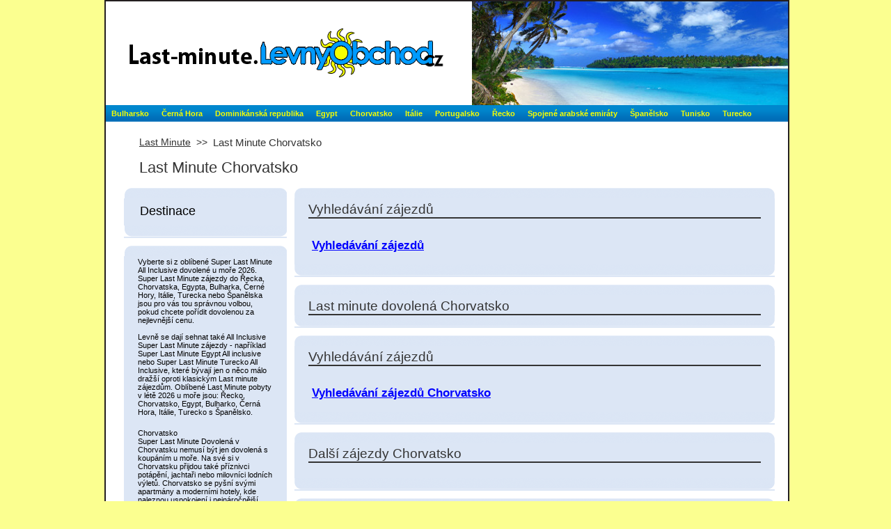

--- FILE ---
content_type: text/html
request_url: https://last-minute.levnyobchod.cz/italie/rim
body_size: 1334
content:
<head>
    <meta name="robots" content="noindex,nofollow"/>
    <meta http-equiv="refresh" content="0;url=https://last-minute.levnyobchod.cz/">
    </head><script type="text/javascript"> 
function ukaz(u){ 
 el = document.getElementById(u).style; 
 el.display = (el.display == 'block')?'none':'block'; 
 } 
</script>
</head>
<body>
<div id="hlavni">
<div id="hlavni2">
<div class="logo"><a href="/"><img src="/obr/logo.gif" alt="Last minute Levný obchod"/></a></div>
<div class="top-foto"><img src="/obr/more.jpg" alt="Last minute dovolená u moře" /></div>
<div class="lista"><div class="lista-odkazy"><a href="/bulharsko">Bulharsko</a></div><div class="lista-odkazy"><a href="/cerna-hora">Černá Hora</a></div><div class="lista-odkazy"><a href="/dominikanska-republika">Dominikánská republika</a></div><div class="lista-odkazy"><a href="/egypt">Egypt</a></div><div class="lista-odkazy"><a href="/chorvatsko">Chorvatsko</a></div><div class="lista-odkazy"><a href="/italie">Itálie</a></div><div class="lista-odkazy"><a href="/portugalsko">Portugalsko</a></div><div class="lista-odkazy"><a href="/recko">Řecko</a></div><div class="lista-odkazy"><a href="/spojene-arabske-emiraty">Spojené arabské emiráty</a></div><div class="lista-odkazy"><a href="/spanelsko">Španělsko</a></div><div class="lista-odkazy"><a href="/tunisko">Tunisko</a></div><div class="lista-odkazy"><a href="/turecko">Turecko</a></div></div><div class="strom1"><a href="/">Last Minute</a>&nbsp;&nbsp;>>&nbsp;&nbsp;</div><div class="strom2"><a href="/"></a>&nbsp;&nbsp;&nbsp;>>&nbsp;&nbsp;&nbsp;</div><div class="strom2"><h1>Last Minute  2026</h1></div>
<div class="nadpis1">Dovolená  Last Minute 2026</div>
<div class="menu">
<div class="menu-vypis bold">
<img src="/obr/menu-top.gif" alt="" />
<div class="nadpis-menu">Destinace</div><img src="/obr/menu-bottom.gif" alt="" /></div><div class="menu-vypis">
<img src="/obr/menu-top.gif" alt="" />
<div class="nadpis-menu">Tipy</div><div class="stat-unactive"><img src="/obr/minus.gif" alt="" /><a href="https://www.allinclusivelastminute.cz/">All Inclusive </a></div>
<img src="/obr/menu-bottom.gif" alt="" /></div></div><div class="vypis text">    
  <img src="/obr/vypis-top.gif" alt="" />
  <div class="vypis-nadpis">Vyhledávání zájezdů</div> 
  <div class="lokality"><p style="margin-top: 10px; margin-bottom: 10px; margin-left: 5px"><b><a style="color: blue; font-size: 130%" rel="nofollow" href="https://dovolena.invia.cz/italie/rim/?aid=400096">Vyhledávání zájezdů </a></b></p></div><img src="/obr/vypis-bottom.gif" alt="" />
    </div><div class="vypis"><img src="/obr/vypis-top.gif" alt="" />
<div class="vypis-nadpis"><h2>Last minute dovolená  2026</h2></div>    <br /><br /><div style="float: left;color: blue; font-size: 150%;margin: 20px auto;text-align: center"><b><a style="color: blue; margin-left: 30px " rel="nofollow" href="https://dovolena.invia.cz/italie/rim/?aid=400096">Další Last Minute </a></b></div><img src="/obr/vypis-bottom.gif" alt="" /></div><div class="vypis text">    
  <img src="/obr/vypis-top.gif" alt="" />
  <div class="vypis-nadpis">Vyhledávání zájezdů</div> 
  <div class="lokality"><p style="margin-top: 10px; margin-bottom: 10px; margin-left: 5px"><b><a style="color: blue; font-size: 130%" rel="nofollow" href="https://dovolena.invia.cz/italie/rim/?aid=400096">Vyhledávání zájezdů </a></b></p></div><img src="/obr/vypis-bottom.gif" alt="" />
    </div><div class="vypis text">    
  <img src="/obr/vypis-top.gif" alt="" />
  <div class="vypis-nadpis"><h2>Další Last Minute zájezdy  2026 podle lokality</h2></div> 
  <div class="lokality"><p></p></div><img src="/obr/vypis-bottom.gif" alt="" />
    </div><div class="vypis text modra">
<img src="/obr/vypis-top.gif" alt="" />
<p>Web nepoužívá cookies.<br />Copyright© <a href="/">Last-Minute.LevnyObchod.cz</a> 2007 - 2026, všechna práva vyhrazena.
</p>
<img src="/obr/vypis-bottom.gif" alt="" />
</div></div></div>


<script>
  var _paq = window._paq = window._paq || [];
  _paq.push(["setDoNotTrack", true]);
  _paq.push(["disableCookies"]);
  _paq.push(['trackPageView']);
  _paq.push(['enableLinkTracking']);
  (function() {
    var u="//piwik.1italie.cz/";
    _paq.push(['setTrackerUrl', u+'matomo.php']);
    _paq.push(['setSiteId', '19']);
    var d=document, g=d.createElement('script'), s=d.getElementsByTagName('script')[0];
    g.async=true; g.src=u+'matomo.js'; s.parentNode.insertBefore(g,s);
  })();
</script>
</body>
</html>  

--- FILE ---
content_type: text/html
request_url: https://last-minute.levnyobchod.cz/
body_size: 3338
content:
<!DOCTYPE html><html lang="cs">
<head>
<head>
<title>Last Minute Chorvatsko 2026</title>
<meta name="description" content="Last Minute dovolená v Chorvatskoě 2017/2018. Informace o dovolené, poznávacích Last Minute zájezdech a počasí."/>
<meta name="keywords" content="Chorvatsko, Last Minute, zájezdy, dovolená, ubytování, strava"/>
<meta http-equiv="Content-Type" content="text/html; charset=UTF-8" />
<meta http-equiv="pragma" content="no-cache" />
<meta http-equiv="cache-control" content="no-cache, must-revalidate" />
<meta http-equiv="expires" content="0" />
<meta name="author" content="Levný Obchod" />
<meta name="robots" content="index,follow" />
<meta name="copyright" content="2007-2026, last-minute.levnyobchod.cz"/>
<link rel="stylesheet" type="text/css" href="/style.css"/>
<link rel="shortcut icon" href="https://last-minute.levnyobchod.cz/favicon.ico"/>
<script type="text/javascript"> 
function ukaz(u){ 
 el = document.getElementById(u).style; 
 el.display = (el.display == 'block')?'none':'block'; 
 } 
</script>
</head>
<body>
<div id="hlavni">
<div id="hlavni2">
<div class="logo"><a href="/"><img src="/obr/logo.gif" alt="Last minute Levný obchod"/></a></div>
<div class="top-foto"><img src="/obr/more.jpg" alt="Last minute dovolená u moře" /></div>
<div class="lista"><div class="lista-odkazy"><a href="/bulharsko">Bulharsko</a></div><div class="lista-odkazy"><a href="/cerna-hora">Černá Hora</a></div><div class="lista-odkazy"><a href="/dominikanska-republika">Dominikánská republika</a></div><div class="lista-odkazy"><a href="/egypt">Egypt</a></div><div class="lista-odkazy"><a href="/chorvatsko">Chorvatsko</a></div><div class="lista-odkazy"><a href="/italie">Itálie</a></div><div class="lista-odkazy"><a href="/portugalsko">Portugalsko</a></div><div class="lista-odkazy"><a href="/recko">Řecko</a></div><div class="lista-odkazy"><a href="/spojene-arabske-emiraty">Spojené arabské emiráty</a></div><div class="lista-odkazy"><a href="/spanelsko">Španělsko</a></div><div class="lista-odkazy"><a href="/tunisko">Tunisko</a></div><div class="lista-odkazy"><a href="/turecko">Turecko</a></div></div>
<div class="strom1"><a href="/">Last Minute</a>&nbsp;&nbsp;>>&nbsp;&nbsp;</div><div class="strom2"><h1>Last Minute Chorvatsko</h1></div>
<div class="nadpis1">Last Minute Chorvatsko</div>
<div class="menu">
<div class="menu-vypis bold">
<img src="/obr/menu-top.gif" alt="" />
<div class="nadpis-menu">Destinace</div><img src="/obr/menu-bottom.gif" alt="" /></div><div class="menu-vypis bold">
<img src="/obr/menu-top.gif" alt="" />
<p>Vyberte si z oblíbené Super Last Minute All Inclusive dovolené u moře 2026. Super Last Minute zájezdy do Řecka, Chorvatska, Egypta, Bulharka, Černé Hory, Itálie, Turecka nebo Španělska jsou pro vás tou správnou volbou, pokud chcete pořídit dovolenou za nejlevnější cenu.<br/><br/>Levně se dají sehnat také All Inclusive Super Last Minute zájezdy - například Super Last Minute Egypt All inclusive nebo Super Last Minute Turecko All Inclusive, které bývají jen o něco málo dražší oproti klasickým Last minute zájezdům. Oblíbené Last Minute pobyty v létě 2026 u moře jsou: Řecko, Chorvatsko, Egypt, Bulharko, Černá Hora, Itálie, Turecko s Španělsko.
</p>
<h3>Chorvatsko</h3>
<p>Super Last Minute Dovolená v Chorvatsku nemusí být jen dovolená s koupáním u moře. Na své si v Chorvatsku přijdou také příznivci potápění, jachtaři nebo milovníci lodních výletů. Chorvatsko se pyšní svými apartmány a moderními hotely, kde naleznou uspokojení i nejnáročnější zákazníci. Dovolená v Chorvatsku, to je ubytování na velmi vysoké úrovni v soukromých apartmánech a hotelech nebo ubytování za příznivé ceny v levných kempech.</p>
<h3>Tunisko</h3>
<p>Tunisko je exotická dovolená za nejlevnější ceny jakou si lze představit. Díky svému plochému území je Tunisko skvělé místo pro golf.</p>
<h3>Egypt</h3>
<p>Poznávací zájezdy se zaměřují zejména na Egyptské pyramidy. Egypt patří mezi nejžádanější dovolenou, díky příjemnému klimatu a počasí.</p>
<h3>Řecko</h3>
<p>Dovolená v Řecku je vhodná především pro turisty, kteří se chtějí vyhnout velkým turistickým střediskům.</p>
<h3>Bali</h3>
<p>Bali patří mezi nejúchvatnější a nejnavštěvovanější země v Asii. Exotická dovolená u moře zde nabízí vše: tajemno, historii, slunce, surfování, potápění.</p>
<h3>Bulharsko</h3>
<p>Strávit letní Super Last minute dovolenou v Bulharsku je dobrá volba, je zde velmi příjemné klima Černého moře.</p>
<h3>Černá Hora</h3>
<p>Dovolená u Jaderského moře se vyznačuje teplým a suchým létem a mírnou zimou.</p>
<h3>Turecko</h3>
<p>Turecko má krásné pláže jak u Středozemního, tak u Egejského moře. Turci se umějí radovat ze života a to je vidět na každém kroku. Turecká riviéra je v Turecku pro turisty nejžádanější lokalitou. Mnoho zájezdů do Turecka nabízí děti zdarma.</p>
<h3>Itálie</h3>
<p>Léto v Itálii od Alp až po Sicílii je příjemně teplé. Italie je proslulá svými krásnými plážemi, bohatou historií a nabízí skvělá lyžařská střediska.</p>
<h3>Španělsko</h3>
<p>Španělsko je obklopeno Severním mořem a Atlantickým oceánem. Pobřeží má středozemské podnebí, ve vnitrozemí jsou teploty značně nižší.</p>
<h3>Kanárské Ostrovy</h3>
<p>Kanárské Ostrovy nabízejí příjemné počasí po celý rok, exotické prostředí a nádherné pláže.</p>
<h3>Kuba (Kubánská republika)</h3>
<p>Kubánská republika leží na ostrově Kuba v Karibském moři. Naleznete zde krásné písečné pláže, ale v horách také stále zelené tropické lesy.</p>
<h3>Madeira</h3>
<p>Madeira nabízí na poměrně malé rozloze mnoho druhů přírody. Super Last Minute dovolená v Madeiře může připomínat Skotsko, Ameriku či Nový Zéland.</p>
<h3>Maledivy</h3>
<p>Republiku Maledivy tvoří tisíce ostrovů a ostrůvků. Čeká vás zde azurové moře a nádherné čisté pláže. Maledivy jsou proto ideální i pro dovolenou v zimě.</p>
<h3>Portugalsko</h3>
<p>Portugalsko nabízí klidnou dovolenou v nejzápadnější části Evropy. Dovolená v Portugalsku je vhodná jak pro pasivní, tak pro aktivní odpočinek.</p>
<h3>Rakousko</h3>
<p>Rakouské Alpy jsou pro lyžování a snowboarding skutečně jako stvořené.</p>
<h3>Thajsko</h3>
<p>Thajsko je země věčné pohody, každý se zde na vás bude usmívat. Andamanské moře je ráj potápěčů celého světa.</p>
<h3>USA</h3>
<p>Podnebí je díky rozloze USA velmi rozmanité. Nejoblíbenější dovolená v USA: Kalifornie, Florida a Havajské ostrovy.</p>

<img src="/obr/menu-bottom.gif" alt="" />
</div><div class="menu-vypis bold">
<img src="/obr/menu-top.gif" alt="" />
<div class="nadpis-menu">Tipy</div><div class="stat-unactive"><img src="/obr/minus.gif" alt="" /><a href="https://www.cestovni-kancelare-ck.cz/chorvatsko">CK Chorvatsko</a></div>
<div class="stat-unactive"><img src="/obr/minus.gif" alt="" /><a href="https://www.a-chorvatsko.cz">Last Minute Chorvatsko</a></div>
<img src="/obr/menu-bottom.gif" alt="" /></div></div><div class="vypis text">    
  <img src="/obr/vypis-top.gif" alt="" />
  <div class="vypis-nadpis">Vyhledávání zájezdů</div> 
  <div class="lokality"><p style="margin-top: 10px; margin-bottom: 10px; margin-left: 5px"><b><a style="color: blue; font-size: 130%" rel="nofollow" href="https://www.invia.cz/dovolena/last-minute/chorvatsko/?aid=400096">Vyhledávání zájezdů</a></b></p></div><img src="/obr/vypis-bottom.gif" alt="" />
    </div><div class="vypis"><img src="/obr/vypis-top.gif" alt="" />
<div class="vypis-nadpis"><h2>Last minute dovolená Chorvatsko</h2></div>    <img src="/obr/vypis-bottom.gif" alt="" /></div><div class="vypis text">    
  <img src="/obr/vypis-top.gif" alt="" />
  <div class="vypis-nadpis">Vyhledávání zájezdů</div> 
  <div class="lokality"><p style="margin-top: 10px; margin-bottom: 10px; margin-left: 5px"><b><a style="color: blue; font-size: 130%" rel="nofollow" href="https://www.invia.cz/dovolena/last-minute/chorvatsko/?aid=400096">Vyhledávání zájezdů Chorvatsko</a></b></p></div><img src="/obr/vypis-bottom.gif" alt="" />
    </div><div class="vypis text">    
  <img src="/obr/vypis-top.gif" alt="" />
  <div class="vypis-nadpis"><h2>Další zájezdy Chorvatsko</h2></div> 
  <div class="lokality"><p></p></div><img src="/obr/vypis-bottom.gif" alt="" />
    </div><div class="vypis text modra">
<img src="/obr/vypis-top.gif" alt="" />
<p>Web nepoužívá cookies.<br />Copyright© <a href="/">Last-minute.levnyobchod.cz</a> 2007-2026, všechna práva vyhrazena.<br/>
</p>
<img src="/obr/vypis-bottom.gif" alt="" />
</div> 


</div></div>

<script>
  var _paq = window._paq = window._paq || [];
  _paq.push(["setDoNotTrack", true]);
  _paq.push(["disableCookies"]);
  _paq.push(['trackPageView']);
  _paq.push(['enableLinkTracking']);
  (function() {
    var u="//piwik.1italie.cz/";
    _paq.push(['setTrackerUrl', u+'matomo.php']);
    _paq.push(['setSiteId', '19']);
    var d=document, g=d.createElement('script'), s=d.getElementsByTagName('script')[0];
    g.async=true; g.src=u+'matomo.js'; s.parentNode.insertBefore(g,s);
  })();
</script>
</body>
</html>  

--- FILE ---
content_type: text/css
request_url: https://last-minute.levnyobchod.cz/style.css
body_size: 1377
content:
body {background: #fbff90; font-family: Arial CE, Helvetica, Verdana; font-size: 11px;margin: 0px auto; }
img, img a {border: 0px solid;}
h1, h2, h3, ul, li, p {margin: 0px; padding: 0px; font-size: 100%; font-weight: normal;}
.both {clear: both;}
.normal {font-weight: normal;}
.bold {font-weight: bold;} 


#hlavni {width: 980px; margin: 0px auto; }
#hlavni2 {width: 980px; margin: 0px auto; background: #fff; border: #231f20 2px solid; float: left; }
.logo {width: 465px; height: 63px; float: left;}
.logo img {padding-left: 25px;padding-top: 37px;}
.top-foto {width: 454px; height: 149px; float: right;}
.top-foto img {float: right;}

.lista {width: 980px; height: 24px; background-image: url('obr/lista.gif'); color: #ffffff; float: left;  }
.lista-odkazy, .lista-odkazy a {float: left; height: 24px; color: #f6ff00; font-weight: bold; line-height: 24px; text-decoration: none; margin-left: 4px; margin-right: 5px;}
.lista-odkazy a:hover {text-decoration: underline; color: #fff200;} 


.strom1  {color: #333333;  margin-left: 48px; margin-top: 21px; margin-bottom: 15px; float: left; font-size: 14px; }
.strom2  {color: #333333;  margin-top: 21px; margin-bottom: 15px; float: left; font-size: 14px; }
.strom2 h1  {color: #333333; float: left; font-size: 15px; }
.strom1 a, .strom2 a {color: #333333;}

.nadpis1 {font-size: 22px; color: #343434; margin-left: 48px; margin-top: 26px; margin-bottom: 15px; font-weight: normal; clear: both; }


.menu {width: 234px; float: left; clear: both; background: #fff; }
.google-menu {padding-left: 17px; padding-bottom: 20px;}
.menu a {color: #000000;}
.menu a:hover {text-decoration: underline; color: #1f4389;}
.menu-vypis {margin-left: 26px; float: left; width: 234px; margin-bottom: 10px; background: #dce6f5;}
.nadpis-menu {margin-left: 23px; font-size: 18px; margin-bottom: 10px; margin-top: 6px; font-weight: normal;  }
.menu p, .menu ul {padding-left: 20px; padding-right: 18px; }
.menu h2, .menu h3 {padding-left: 20px; padding-right: 18px; padding-top: 18px; }
.menur  {width: 160px; height: 600px; float: left; padding-left:20px;}

.stat-active {float: left; width: 215px; font-size: 13px; padding-left: 15px; line-height: 23px; padding-bottom: 2px;text-decoration: none; font-weight: bold;}
.stat-active img {margin-left: 20px; margin-right: 5px; margin-top: 7px; float: left; position: relative; top: 1px;}

.stat-unactive {font-size: 13px;float: left; width: 215px; line-height: 23px; padding-left: 0px; padding-bottom: 2px; text-decoration: none;  font-weight: bold; }
.stat-unactive img {margin-left: 20px; margin-right: 5px; margin-top: 7px; float: left; position: relative; top: 1px;}

.lokality-active {float: left; width: 215px; font-size: 11px; padding-left: 47px; line-height: 15px; padding-bottom: 2px;text-decoration: none; font-weight: bold;}
.lokality-unactive {font-size: 11px;float: left; width: 215px; line-height: 15px; padding-left: 47px; padding-bottom: 2px; text-decoration: none;  font-weight: bold; }


.vypis {margin-right: 19px; margin-bottom: 10px; width: 690px; float: right; background: #dce6f5; }


.r1  {width: 336px; float: left; padding-left:18px;} 
.r2  {width: 630px; float: left; padding-left:25px;padding-top:25px;} 
.vypis-nadpis {width: 650px; margin-left: 20px; font-size: 19px; color: #343434; font-weight: normal; float: left; padding-top: 3px; border-bottom: #343434 2px solid; }

.vypis-left {width: 245px; margin-left: 20px; margin-top: 30px; margin-bottom: 15px; float: left;}
.vypis-left img {border: #343434 2px solid;}
.vypis-right {margin-left: 20px; margin-top: 44px; float: left;}


.vypis-tlacitko {float: left; width: 220px; height: 30px; margin-top: 0px; margin-bottom: 26px; background-image: url('obr/tlacitko.jpg');}
.vypis-tlacitko p {text-align: center; padding-top: 8px;}
.vypis-tlacitko a {font-weight: bold; color: #fff200; font-size: 12.5px;}
.vypis-tlacitko a:hover {color: #fff200;}
.vypis-cena {float: left; text-align: center; color: #055891; font-size: 17px; font-weight: bold; width: 150px; height: 30px; margin-left: 10px; margin-top: 0px; margin-bottom: 26px; padding-top: 4px;}
.vypis-cena p {font-weight: bold;}
.neznama {font-weight: normal;}
.neni {font-size: 13px; padding-bottom: 30px;} 
.text p {padding-left: 20px; padding-right: 20px; }
.text a  {color: #000000;}

.x {margin-left: 26px; margin-top: 19px; padding-bottom: 25px; width: 640px; float: left; border-bottom: #231f20 1px solid; clear: both; }
.xnadpis {font-size: 18px; } 
.xnadpis a {color: #0000ff;}  
.xfoto {float: left; clear: left; width: 125px; height: 90px; margin-top: 15px; }
.xfoto img {width: 125px; height: 90px;}
.xi {width: 80px; height: 90px; float: left}
.xi img {margin-left: 30px; margin-top: 49px;}
.xcenadatum {float: left; width: 115px; height: 90px; border-left: #231f20 1px solid; margin-top: 15px; }
.xcena {color: #c1151b; font-size: 22px; margin-left: 20px; font-weight: bold; line-height: 22px; white-space: nowrap;}  
.xdatum {margin-left: 20px; line-height: 23px; font-size: 14px; padding-top: 3px; white-space: nowrap;}
.xck {float: left;height: 90px; padding-left: 7px; padding-right: 3px; margin-left: 26px; margin-top: 15px; border-left: #231f20 1px solid;  }
.xck img {width: 144px; height: 45px; margin-top: 20px}
.xtlacitko {float: left; height: 90px; padding-left: 26px; margin-top: 15px; border-left: #231f20 1px solid; }
.xtlacitko img {width: 109px; height: 30px; margin-top: 27px;}
.xitext {display: none; margin-right: 20px; margin-top: 10px; float: left; clear: both } 
.mesice {font-size: 120%; margin-top: 17px; margin-bottom: 5px; float: left}
.lokality {font-size: 120%; margin-top: 17px; margin-bottom: 5px; float: left; line-height: 22px}
.lokality img {padding-left: 7px; padding-right: 7px;}
.nenalezen {color: #c1151b; padding: 20px; padding-bottom: 10px; float: left; font-size: 14px}
.porovnavame {float:left; width: 690px; padding-top: 15px}
.porovnavame td{text-align: center; padding-left: 30px; }

.zapati {font-size: 80%; margin-left: 16px; margin-right: 16px; float: left; }
.pohlednice {text-align: center; margin: 15px}

.form1-nadpis {width: 262px;  margin-left: 55px; font-size: 17px; color: #343434; float: left; padding-top: 17px;padding-bottom: 10px; float: left; text-align: center; }
.form2-nadpis {width: 262px;  margin-left: 55px; font-size: 17px; color: #343434; float: left; padding-top: 17px;padding-bottom: 10px; float: left; text-align: center; }
.form1{width: 262px; float: left; margin-left: 55px; height: 538px; background-image: url('obr/form.gif'); }
.form1 iframe{padding-left: 60px; padding-top: 20px;  }
.form2{width: 262px; float: left; padding-left: 55px; margin-bottom: 20px;}